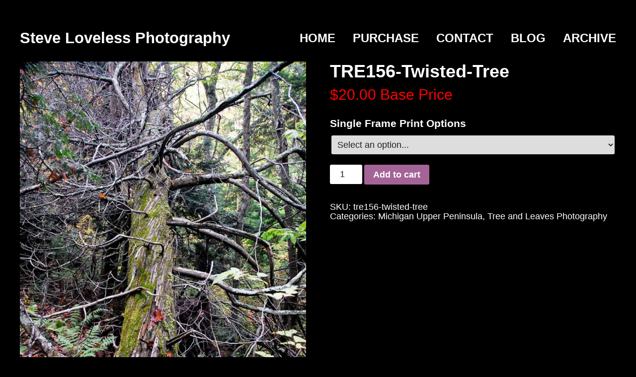

--- FILE ---
content_type: text/html; charset=UTF-8
request_url: https://www.stevelovelessphotography.com/product/tre156-twisted-tree/
body_size: 7572
content:
<!DOCTYPE html>
<!--[if lt IE 7]><html lang="en-US" class="no-js lt-ie9 lt-ie8 lt-ie7"><![endif]-->
<!--[if IE 7]><html lang="en-US" class="no-js lt-ie9 lt-ie8"><![endif]-->
<!--[if IE 8]><html lang="en-US" class="no-js lt-ie9"><![endif]-->
<!--[if gt IE 8]><!--><html lang="en-US" class="no-js"><!--<![endif]--> 
<head>

<!-- Global site tag (gtag.js) - Google Analytics -->
<script async src="https://www.googletagmanager.com/gtag/js?id=UA-145835415-1"></script>
<script>
  window.dataLayer = window.dataLayer || [];
  function gtag(){dataLayer.push(arguments);}
  gtag('js', new Date());

  gtag('config', 'UA-145835415-1');
</script>

	<meta charset="UTF-8">
	<!-- Title Controlled By WP, called in theme support in functions.php -->
	<!-- Meta -->
	<meta name="viewport" content="width=device-width,initial-scale=1.0,maximum-scale=1.0,user-scalable=0">
	<meta name="apple-mobile-web-app-capable" content="yes">
	<meta name="apple-mobile-web-app-status-bar-style" content="black">
	<link rel="shortcut icon" href="https://www.stevelovelessphotography.com/wp-content/themes/LovelessPhotography/img/icons/favicon.png">
	<title>TRE156-Twisted-Tree &#8211; Steve Loveless Photography</title>
<meta name='robots' content='max-image-preview:large' />
<link rel='dns-prefetch' href='//ajax.googleapis.com' />
<script type="text/javascript">
window._wpemojiSettings = {"baseUrl":"https:\/\/s.w.org\/images\/core\/emoji\/14.0.0\/72x72\/","ext":".png","svgUrl":"https:\/\/s.w.org\/images\/core\/emoji\/14.0.0\/svg\/","svgExt":".svg","source":{"concatemoji":"https:\/\/www.stevelovelessphotography.com\/wp-includes\/js\/wp-emoji-release.min.js?ver=6.2.7"}};
/*! This file is auto-generated */
!function(e,a,t){var n,r,o,i=a.createElement("canvas"),p=i.getContext&&i.getContext("2d");function s(e,t){p.clearRect(0,0,i.width,i.height),p.fillText(e,0,0);e=i.toDataURL();return p.clearRect(0,0,i.width,i.height),p.fillText(t,0,0),e===i.toDataURL()}function c(e){var t=a.createElement("script");t.src=e,t.defer=t.type="text/javascript",a.getElementsByTagName("head")[0].appendChild(t)}for(o=Array("flag","emoji"),t.supports={everything:!0,everythingExceptFlag:!0},r=0;r<o.length;r++)t.supports[o[r]]=function(e){if(p&&p.fillText)switch(p.textBaseline="top",p.font="600 32px Arial",e){case"flag":return s("\ud83c\udff3\ufe0f\u200d\u26a7\ufe0f","\ud83c\udff3\ufe0f\u200b\u26a7\ufe0f")?!1:!s("\ud83c\uddfa\ud83c\uddf3","\ud83c\uddfa\u200b\ud83c\uddf3")&&!s("\ud83c\udff4\udb40\udc67\udb40\udc62\udb40\udc65\udb40\udc6e\udb40\udc67\udb40\udc7f","\ud83c\udff4\u200b\udb40\udc67\u200b\udb40\udc62\u200b\udb40\udc65\u200b\udb40\udc6e\u200b\udb40\udc67\u200b\udb40\udc7f");case"emoji":return!s("\ud83e\udef1\ud83c\udffb\u200d\ud83e\udef2\ud83c\udfff","\ud83e\udef1\ud83c\udffb\u200b\ud83e\udef2\ud83c\udfff")}return!1}(o[r]),t.supports.everything=t.supports.everything&&t.supports[o[r]],"flag"!==o[r]&&(t.supports.everythingExceptFlag=t.supports.everythingExceptFlag&&t.supports[o[r]]);t.supports.everythingExceptFlag=t.supports.everythingExceptFlag&&!t.supports.flag,t.DOMReady=!1,t.readyCallback=function(){t.DOMReady=!0},t.supports.everything||(n=function(){t.readyCallback()},a.addEventListener?(a.addEventListener("DOMContentLoaded",n,!1),e.addEventListener("load",n,!1)):(e.attachEvent("onload",n),a.attachEvent("onreadystatechange",function(){"complete"===a.readyState&&t.readyCallback()})),(e=t.source||{}).concatemoji?c(e.concatemoji):e.wpemoji&&e.twemoji&&(c(e.twemoji),c(e.wpemoji)))}(window,document,window._wpemojiSettings);
</script>
<style type="text/css">
img.wp-smiley,
img.emoji {
	display: inline !important;
	border: none !important;
	box-shadow: none !important;
	height: 1em !important;
	width: 1em !important;
	margin: 0 0.07em !important;
	vertical-align: -0.1em !important;
	background: none !important;
	padding: 0 !important;
}
</style>
	<link rel='stylesheet' id='woocommerce-addons-css-css' href='https://www.stevelovelessphotography.com/wp-content/plugins/woocommerce-product-addons/assets/css/frontend.css?ver=6.2.7' media='all' />
<link rel='stylesheet' id='wp-block-library-css' href='https://www.stevelovelessphotography.com/wp-includes/css/dist/block-library/style.min.css?ver=6.2.7' media='all' />
<link rel='stylesheet' id='classic-theme-styles-css' href='https://www.stevelovelessphotography.com/wp-includes/css/classic-themes.min.css?ver=6.2.7' media='all' />
<style id='global-styles-inline-css' type='text/css'>
body{--wp--preset--color--black: #000000;--wp--preset--color--cyan-bluish-gray: #abb8c3;--wp--preset--color--white: #ffffff;--wp--preset--color--pale-pink: #f78da7;--wp--preset--color--vivid-red: #cf2e2e;--wp--preset--color--luminous-vivid-orange: #ff6900;--wp--preset--color--luminous-vivid-amber: #fcb900;--wp--preset--color--light-green-cyan: #7bdcb5;--wp--preset--color--vivid-green-cyan: #00d084;--wp--preset--color--pale-cyan-blue: #8ed1fc;--wp--preset--color--vivid-cyan-blue: #0693e3;--wp--preset--color--vivid-purple: #9b51e0;--wp--preset--gradient--vivid-cyan-blue-to-vivid-purple: linear-gradient(135deg,rgba(6,147,227,1) 0%,rgb(155,81,224) 100%);--wp--preset--gradient--light-green-cyan-to-vivid-green-cyan: linear-gradient(135deg,rgb(122,220,180) 0%,rgb(0,208,130) 100%);--wp--preset--gradient--luminous-vivid-amber-to-luminous-vivid-orange: linear-gradient(135deg,rgba(252,185,0,1) 0%,rgba(255,105,0,1) 100%);--wp--preset--gradient--luminous-vivid-orange-to-vivid-red: linear-gradient(135deg,rgba(255,105,0,1) 0%,rgb(207,46,46) 100%);--wp--preset--gradient--very-light-gray-to-cyan-bluish-gray: linear-gradient(135deg,rgb(238,238,238) 0%,rgb(169,184,195) 100%);--wp--preset--gradient--cool-to-warm-spectrum: linear-gradient(135deg,rgb(74,234,220) 0%,rgb(151,120,209) 20%,rgb(207,42,186) 40%,rgb(238,44,130) 60%,rgb(251,105,98) 80%,rgb(254,248,76) 100%);--wp--preset--gradient--blush-light-purple: linear-gradient(135deg,rgb(255,206,236) 0%,rgb(152,150,240) 100%);--wp--preset--gradient--blush-bordeaux: linear-gradient(135deg,rgb(254,205,165) 0%,rgb(254,45,45) 50%,rgb(107,0,62) 100%);--wp--preset--gradient--luminous-dusk: linear-gradient(135deg,rgb(255,203,112) 0%,rgb(199,81,192) 50%,rgb(65,88,208) 100%);--wp--preset--gradient--pale-ocean: linear-gradient(135deg,rgb(255,245,203) 0%,rgb(182,227,212) 50%,rgb(51,167,181) 100%);--wp--preset--gradient--electric-grass: linear-gradient(135deg,rgb(202,248,128) 0%,rgb(113,206,126) 100%);--wp--preset--gradient--midnight: linear-gradient(135deg,rgb(2,3,129) 0%,rgb(40,116,252) 100%);--wp--preset--duotone--dark-grayscale: url('#wp-duotone-dark-grayscale');--wp--preset--duotone--grayscale: url('#wp-duotone-grayscale');--wp--preset--duotone--purple-yellow: url('#wp-duotone-purple-yellow');--wp--preset--duotone--blue-red: url('#wp-duotone-blue-red');--wp--preset--duotone--midnight: url('#wp-duotone-midnight');--wp--preset--duotone--magenta-yellow: url('#wp-duotone-magenta-yellow');--wp--preset--duotone--purple-green: url('#wp-duotone-purple-green');--wp--preset--duotone--blue-orange: url('#wp-duotone-blue-orange');--wp--preset--font-size--small: 13px;--wp--preset--font-size--medium: 20px;--wp--preset--font-size--large: 36px;--wp--preset--font-size--x-large: 42px;--wp--preset--spacing--20: 0.44rem;--wp--preset--spacing--30: 0.67rem;--wp--preset--spacing--40: 1rem;--wp--preset--spacing--50: 1.5rem;--wp--preset--spacing--60: 2.25rem;--wp--preset--spacing--70: 3.38rem;--wp--preset--spacing--80: 5.06rem;--wp--preset--shadow--natural: 6px 6px 9px rgba(0, 0, 0, 0.2);--wp--preset--shadow--deep: 12px 12px 50px rgba(0, 0, 0, 0.4);--wp--preset--shadow--sharp: 6px 6px 0px rgba(0, 0, 0, 0.2);--wp--preset--shadow--outlined: 6px 6px 0px -3px rgba(255, 255, 255, 1), 6px 6px rgba(0, 0, 0, 1);--wp--preset--shadow--crisp: 6px 6px 0px rgba(0, 0, 0, 1);}:where(.is-layout-flex){gap: 0.5em;}body .is-layout-flow > .alignleft{float: left;margin-inline-start: 0;margin-inline-end: 2em;}body .is-layout-flow > .alignright{float: right;margin-inline-start: 2em;margin-inline-end: 0;}body .is-layout-flow > .aligncenter{margin-left: auto !important;margin-right: auto !important;}body .is-layout-constrained > .alignleft{float: left;margin-inline-start: 0;margin-inline-end: 2em;}body .is-layout-constrained > .alignright{float: right;margin-inline-start: 2em;margin-inline-end: 0;}body .is-layout-constrained > .aligncenter{margin-left: auto !important;margin-right: auto !important;}body .is-layout-constrained > :where(:not(.alignleft):not(.alignright):not(.alignfull)){max-width: var(--wp--style--global--content-size);margin-left: auto !important;margin-right: auto !important;}body .is-layout-constrained > .alignwide{max-width: var(--wp--style--global--wide-size);}body .is-layout-flex{display: flex;}body .is-layout-flex{flex-wrap: wrap;align-items: center;}body .is-layout-flex > *{margin: 0;}:where(.wp-block-columns.is-layout-flex){gap: 2em;}.has-black-color{color: var(--wp--preset--color--black) !important;}.has-cyan-bluish-gray-color{color: var(--wp--preset--color--cyan-bluish-gray) !important;}.has-white-color{color: var(--wp--preset--color--white) !important;}.has-pale-pink-color{color: var(--wp--preset--color--pale-pink) !important;}.has-vivid-red-color{color: var(--wp--preset--color--vivid-red) !important;}.has-luminous-vivid-orange-color{color: var(--wp--preset--color--luminous-vivid-orange) !important;}.has-luminous-vivid-amber-color{color: var(--wp--preset--color--luminous-vivid-amber) !important;}.has-light-green-cyan-color{color: var(--wp--preset--color--light-green-cyan) !important;}.has-vivid-green-cyan-color{color: var(--wp--preset--color--vivid-green-cyan) !important;}.has-pale-cyan-blue-color{color: var(--wp--preset--color--pale-cyan-blue) !important;}.has-vivid-cyan-blue-color{color: var(--wp--preset--color--vivid-cyan-blue) !important;}.has-vivid-purple-color{color: var(--wp--preset--color--vivid-purple) !important;}.has-black-background-color{background-color: var(--wp--preset--color--black) !important;}.has-cyan-bluish-gray-background-color{background-color: var(--wp--preset--color--cyan-bluish-gray) !important;}.has-white-background-color{background-color: var(--wp--preset--color--white) !important;}.has-pale-pink-background-color{background-color: var(--wp--preset--color--pale-pink) !important;}.has-vivid-red-background-color{background-color: var(--wp--preset--color--vivid-red) !important;}.has-luminous-vivid-orange-background-color{background-color: var(--wp--preset--color--luminous-vivid-orange) !important;}.has-luminous-vivid-amber-background-color{background-color: var(--wp--preset--color--luminous-vivid-amber) !important;}.has-light-green-cyan-background-color{background-color: var(--wp--preset--color--light-green-cyan) !important;}.has-vivid-green-cyan-background-color{background-color: var(--wp--preset--color--vivid-green-cyan) !important;}.has-pale-cyan-blue-background-color{background-color: var(--wp--preset--color--pale-cyan-blue) !important;}.has-vivid-cyan-blue-background-color{background-color: var(--wp--preset--color--vivid-cyan-blue) !important;}.has-vivid-purple-background-color{background-color: var(--wp--preset--color--vivid-purple) !important;}.has-black-border-color{border-color: var(--wp--preset--color--black) !important;}.has-cyan-bluish-gray-border-color{border-color: var(--wp--preset--color--cyan-bluish-gray) !important;}.has-white-border-color{border-color: var(--wp--preset--color--white) !important;}.has-pale-pink-border-color{border-color: var(--wp--preset--color--pale-pink) !important;}.has-vivid-red-border-color{border-color: var(--wp--preset--color--vivid-red) !important;}.has-luminous-vivid-orange-border-color{border-color: var(--wp--preset--color--luminous-vivid-orange) !important;}.has-luminous-vivid-amber-border-color{border-color: var(--wp--preset--color--luminous-vivid-amber) !important;}.has-light-green-cyan-border-color{border-color: var(--wp--preset--color--light-green-cyan) !important;}.has-vivid-green-cyan-border-color{border-color: var(--wp--preset--color--vivid-green-cyan) !important;}.has-pale-cyan-blue-border-color{border-color: var(--wp--preset--color--pale-cyan-blue) !important;}.has-vivid-cyan-blue-border-color{border-color: var(--wp--preset--color--vivid-cyan-blue) !important;}.has-vivid-purple-border-color{border-color: var(--wp--preset--color--vivid-purple) !important;}.has-vivid-cyan-blue-to-vivid-purple-gradient-background{background: var(--wp--preset--gradient--vivid-cyan-blue-to-vivid-purple) !important;}.has-light-green-cyan-to-vivid-green-cyan-gradient-background{background: var(--wp--preset--gradient--light-green-cyan-to-vivid-green-cyan) !important;}.has-luminous-vivid-amber-to-luminous-vivid-orange-gradient-background{background: var(--wp--preset--gradient--luminous-vivid-amber-to-luminous-vivid-orange) !important;}.has-luminous-vivid-orange-to-vivid-red-gradient-background{background: var(--wp--preset--gradient--luminous-vivid-orange-to-vivid-red) !important;}.has-very-light-gray-to-cyan-bluish-gray-gradient-background{background: var(--wp--preset--gradient--very-light-gray-to-cyan-bluish-gray) !important;}.has-cool-to-warm-spectrum-gradient-background{background: var(--wp--preset--gradient--cool-to-warm-spectrum) !important;}.has-blush-light-purple-gradient-background{background: var(--wp--preset--gradient--blush-light-purple) !important;}.has-blush-bordeaux-gradient-background{background: var(--wp--preset--gradient--blush-bordeaux) !important;}.has-luminous-dusk-gradient-background{background: var(--wp--preset--gradient--luminous-dusk) !important;}.has-pale-ocean-gradient-background{background: var(--wp--preset--gradient--pale-ocean) !important;}.has-electric-grass-gradient-background{background: var(--wp--preset--gradient--electric-grass) !important;}.has-midnight-gradient-background{background: var(--wp--preset--gradient--midnight) !important;}.has-small-font-size{font-size: var(--wp--preset--font-size--small) !important;}.has-medium-font-size{font-size: var(--wp--preset--font-size--medium) !important;}.has-large-font-size{font-size: var(--wp--preset--font-size--large) !important;}.has-x-large-font-size{font-size: var(--wp--preset--font-size--x-large) !important;}
.wp-block-navigation a:where(:not(.wp-element-button)){color: inherit;}
:where(.wp-block-columns.is-layout-flex){gap: 2em;}
.wp-block-pullquote{font-size: 1.5em;line-height: 1.6;}
</style>
<link rel='stylesheet' id='contact-form-7-css' href='https://www.stevelovelessphotography.com/wp-content/plugins/contact-form-7/includes/css/styles.css?ver=5.6' media='all' />
<link rel='stylesheet' id='woocommerce_prettyPhoto_css-css' href='//www.stevelovelessphotography.com/wp-content/plugins/woocommerce/assets/css/prettyPhoto.css?ver=6.2.7' media='all' />
<link rel='stylesheet' id='woocommerce-layout-css' href='//www.stevelovelessphotography.com/wp-content/plugins/woocommerce/assets/css/woocommerce-layout.css?ver=2.4.6' media='all' />
<link rel='stylesheet' id='woocommerce-smallscreen-css' href='//www.stevelovelessphotography.com/wp-content/plugins/woocommerce/assets/css/woocommerce-smallscreen.css?ver=2.4.6' media='only screen and (max-width: 768px)' />
<link rel='stylesheet' id='woocommerce-general-css' href='//www.stevelovelessphotography.com/wp-content/plugins/woocommerce/assets/css/woocommerce.css?ver=2.4.6' media='all' />
<link rel='stylesheet' id='loveless-css' href='https://www.stevelovelessphotography.com/wp-content/themes/LovelessPhotography/style.css?ver=1.0' media='all' />
<script type='text/javascript' src='https://ajax.googleapis.com/ajax/libs/jquery/1.8.2/jquery.min.js?ver=1.8.2' id='jquery-js'></script>
<link rel="https://api.w.org/" href="https://www.stevelovelessphotography.com/wp-json/" /><link rel="alternate" type="application/json+oembed" href="https://www.stevelovelessphotography.com/wp-json/oembed/1.0/embed?url=https%3A%2F%2Fwww.stevelovelessphotography.com%2Fproduct%2Ftre156-twisted-tree%2F" />
<link rel="alternate" type="text/xml+oembed" href="https://www.stevelovelessphotography.com/wp-json/oembed/1.0/embed?url=https%3A%2F%2Fwww.stevelovelessphotography.com%2Fproduct%2Ftre156-twisted-tree%2F&#038;format=xml" />
<link rel="alternate" type="application/rss+xml"  title="New products" href="https://www.stevelovelessphotography.com/shop/feed/" />		<style type="text/css" id="wp-custom-css">
			.entry-summary p.price {font-size:30px!important; color:red!important;}

.addon.addon-select {
  position: relative!important;
}

/* Add + before the selected price when index >= 3 */
/* .addon.addon-select option:nth-child(n+4):checked::before {
  content: "+"!important;
  position: absolute!important;
  left: 8px!important;
}
*/

#product-addons-total dl.product-addon-totals dt:first-child,
#product-addons-total dl.product-addon-totals dt:first-child + dd {
    display: none;
}		</style>
			
	<!--[if IE 9]>
		<link rel="stylesheet" type="text/css" href="https://www.stevelovelessphotography.com/wp-content/themes/LovelessPhotography/css/IE9.css" />
	<![endif]-->
	<!--[if !IE8]>
		<link rel="stylesheet" type="text/css" href="https://www.stevelovelessphotography.com/wp-content/themes/LovelessPhotography/css/ie8.css" />
	<![endif]-->
	
</head>

<body class="product-template-default single single-product postid-4506 woocommerce woocommerce-page tre156-twisted-tree">
<!-- Wrapper -->
<div class="wrapper">
	<!-- Header -->
	<header>
		<div class="header">
			<h1 id="logo"><a href="https://www.stevelovelessphotography.com">Steve Loveless Photography</a></h1>
			<!-- Nav -->
			<nav>
				<a id="menu_btn" title="Double Click to Hide Menu">Click to View Menu</a>
				<div class="menu">
				<ul><li id="menu-item-17" class="menu-item menu-item-type-post_type menu-item-object-page menu-item-home menu-item-17"><a href="https://www.stevelovelessphotography.com/">Home</a></li>
<li id="menu-item-12" class="menu-item menu-item-type-post_type menu-item-object-page menu-item-12"><a href="https://www.stevelovelessphotography.com/purchasing-photographic-prints/">Purchase</a></li>
<li id="menu-item-11" class="menu-item menu-item-type-post_type menu-item-object-page menu-item-11"><a href="https://www.stevelovelessphotography.com/contact/">Contact</a></li>
<li id="menu-item-10" class="menu-item menu-item-type-post_type menu-item-object-page menu-item-10"><a href="https://www.stevelovelessphotography.com/blog/">Blog</a></li>
<li id="menu-item-396" class="menu-item menu-item-type-post_type menu-item-object-page menu-item-396"><a href="https://www.stevelovelessphotography.com/archive/">Archive</a></li>
</ul>				</div>
			</nav>
			<!-- /Nav -->

			<br class="clear">

		</div>
		
	</header>
	<!-- /Header -->
</div>
<!-- /Wrapper -->

<!-- Wrapper -->
<div class="wrapper">
	<div id="container"><div id="content" role="main">
		
			

<div itemscope itemtype="http://schema.org/Product" id="product-4506" class="post-4506 product type-product status-publish has-post-thumbnail product_cat-michigan-upper-peninsula product_cat-tree-and-leaves-photography taxable shipping-taxable purchasable product-type-simple product-cat-michigan-upper-peninsula product-cat-tree-and-leaves-photography instock">

	<div class="images">

	<a href="https://www.stevelovelessphotography.com/wp-content/uploads/2015/01/TRE156-Twisted-Tree.jpg" itemprop="image" class="woocommerce-main-image zoom" title="" data-rel="prettyPhoto"><img src="https://www.stevelovelessphotography.com/wp-content/uploads/2015/01/TRE156-Twisted-Tree-720x1076.jpg" class="attachment-shop_single size-shop_single wp-post-image" alt="TRE156-Twisted-Tree.jpg" decoding="async" title="TRE156-Twisted-Tree.jpg" srcset="https://www.stevelovelessphotography.com/wp-content/uploads/2015/01/TRE156-Twisted-Tree-720x1076.jpg 720w, https://www.stevelovelessphotography.com/wp-content/uploads/2015/01/TRE156-Twisted-Tree-250x374.jpg 250w, https://www.stevelovelessphotography.com/wp-content/uploads/2015/01/TRE156-Twisted-Tree-700x1046.jpg 700w, https://www.stevelovelessphotography.com/wp-content/uploads/2015/01/TRE156-Twisted-Tree-120x179.jpg 120w, https://www.stevelovelessphotography.com/wp-content/uploads/2015/01/TRE156-Twisted-Tree-400x598.jpg 400w, https://www.stevelovelessphotography.com/wp-content/uploads/2015/01/TRE156-Twisted-Tree-60x90.jpg 60w, https://www.stevelovelessphotography.com/wp-content/uploads/2015/01/TRE156-Twisted-Tree-331x495.jpg 331w, https://www.stevelovelessphotography.com/wp-content/uploads/2015/01/TRE156-Twisted-Tree.jpg 803w" sizes="(max-width: 720px) 100vw, 720px" /></a>
	
</div>

	<div class="summary entry-summary">

		<h1 itemprop="name" class="product_title entry-title">TRE156-Twisted-Tree</h1>
<div itemprop="offers" itemscope itemtype="http://schema.org/Offer">

	<p class="price"><span class="amount">&#36;20.00</span> Base Price</p>

	<meta itemprop="price" content="20" />
	<meta itemprop="priceCurrency" content="USD" />
	<link itemprop="availability" href="http://schema.org/InStock" />

</div>


	
	<form class="cart" method="post" enctype='multipart/form-data'>
	 	<div class=" product-addon product-addon-single-frame-print-options">

	
			<h3 class="addon-name">Single Frame Print Options </h3>
	
	
	<p class="form-row form-row-wide addon-wrap-4506-single-frame-print-options">
	<select class="addon addon-select" name="addon-4506-single-frame-print-options">

					<option value="">Select an option...</option>
		
					<option data-price="" value="8-x-12-premium-lustre-1" >8 X 12 Premium Lustre</option>
					<option data-price="10" value="8-x-12-sommerset-velvet-fine-art-2" >8 X 12 Sommerset Velvet Fine Art (<span class="amount">&#36;10.00</span>)</option>
					<option data-price="20" value="12-x-18-premium-lustre-3" >12 X 18 Premium Lustre (<span class="amount">&#36;20.00</span>)</option>
					<option data-price="40" value="12-x-18-sommerset-velvet-fine-art-4" >12 X 18 Sommerset Velvet Fine Art (<span class="amount">&#36;40.00</span>)</option>
					<option data-price="105" value="12-x-18-canvas-giclee-gallery-wrap-5" >12 X 18 Canvas Giclee Gallery Wrap (<span class="amount">&#36;105.00</span>)</option>
					<option data-price="40" value="16-x-24-premium-lustre-6" >16 X 24 Premium Lustre (<span class="amount">&#36;40.00</span>)</option>
					<option data-price="65" value="16-x-24-sommerset-velvet-fine-art-7" >16 X 24 Sommerset Velvet Fine Art (<span class="amount">&#36;65.00</span>)</option>
					<option data-price="145" value="16-x-24-canvas-giclee-gallery-wrap-8" >16 X 24 Canvas Giclee Gallery Wrap (<span class="amount">&#36;145.00</span>)</option>
					<option data-price="65" value="20-x-30-premium-lustre-9" >20 X 30 Premium Lustre (<span class="amount">&#36;65.00</span>)</option>
					<option data-price="105" value="20-x-30-sommerset-velvet-fine-art-10" >20 X 30 Sommerset Velvet Fine Art (<span class="amount">&#36;105.00</span>)</option>
					<option data-price="175" value="20-x-30-canvas-giclee-gallery-wrap-11" >20 X 30 Canvas Giclee Gallery Wrap (<span class="amount">&#36;175.00</span>)</option>
					<option data-price="105" value="24-x-36-premium-lustre-12" >24 X 36 Premium Lustre (<span class="amount">&#36;105.00</span>)</option>
					<option data-price="155" value="24-x-36-sommerset-velvet-fine-art-13" >24 X 36 Sommerset Velvet Fine Art (<span class="amount">&#36;155.00</span>)</option>
					<option data-price="330" value="24-x-36-canvas-giclee-gallery-wrap-14" >24 X 36 Canvas Giclee Gallery Wrap (<span class="amount">&#36;330.00</span>)</option>
		
	</select>
</p>	
	<div class="clear"></div>
</div><div id="product-addons-total" data-type="simple" data-price="20"></div>
	 	<div class="quantity"><input type="number" step="1" min="1"  name="quantity" value="1" title="Qty" class="input-text qty text" size="4" /></div>

	 	<input type="hidden" name="add-to-cart" value="4506" />

	 	<button type="submit" class="single_add_to_cart_button button alt">Add to cart</button>

			</form>

	
<div class="product_meta">

	
	
		<span class="sku_wrapper">SKU: <span class="sku" itemprop="sku">tre156-twisted-tree</span></span>

	
	<span class="posted_in">Categories: <a href="https://www.stevelovelessphotography.com/product-category/michigan-upper-peninsula/" rel="tag">Michigan Upper Peninsula</a>, <a href="https://www.stevelovelessphotography.com/product-category/tree-and-leaves-photography/" rel="tag">Tree and Leaves Photography</a></span>
	
	
</div>


	</div><!-- .summary -->

	
	<div class="related products">

		<h2>Related Products</h2>

		<ul class="products">
			
				<li class="first post-4448 product type-product status-publish has-post-thumbnail product_cat-michigan-upper-peninsula taxable shipping-taxable purchasable product-type-simple product-cat-michigan-upper-peninsula instock">

	
	<a href="https://www.stevelovelessphotography.com/product/bd037-feather-rocks-pine-needle-2/">

		<img src="https://www.stevelovelessphotography.com/wp-content/uploads/2015/01/BD037-Feather-Rocks-Pine-Needle11-331x248.jpg" class="attachment-shop_catalog size-shop_catalog wp-post-image" alt="" decoding="async" loading="lazy" srcset="https://www.stevelovelessphotography.com/wp-content/uploads/2015/01/BD037-Feather-Rocks-Pine-Needle11-331x248.jpg 331w, https://www.stevelovelessphotography.com/wp-content/uploads/2015/01/BD037-Feather-Rocks-Pine-Needle11-250x188.jpg 250w, https://www.stevelovelessphotography.com/wp-content/uploads/2015/01/BD037-Feather-Rocks-Pine-Needle11-700x525.jpg 700w, https://www.stevelovelessphotography.com/wp-content/uploads/2015/01/BD037-Feather-Rocks-Pine-Needle11-120x90.jpg 120w, https://www.stevelovelessphotography.com/wp-content/uploads/2015/01/BD037-Feather-Rocks-Pine-Needle11-400x300.jpg 400w, https://www.stevelovelessphotography.com/wp-content/uploads/2015/01/BD037-Feather-Rocks-Pine-Needle11-90x68.jpg 90w, https://www.stevelovelessphotography.com/wp-content/uploads/2015/01/BD037-Feather-Rocks-Pine-Needle11-720x540.jpg 720w, https://www.stevelovelessphotography.com/wp-content/uploads/2015/01/BD037-Feather-Rocks-Pine-Needle11.jpg 1200w" sizes="(max-width: 331px) 100vw, 331px" />
		<h3>BD037-Feather-Rocks-&#038;-Pine-Needle</h3>

		

	<span class="price"><span class="amount">&#36;20.00</span></span>

	</a>

	<a href="/product/tre156-twisted-tree/?add-to-cart=4448" rel="nofollow" data-product_id="4448" data-product_sku="bd037-feather-rocks-pine-needle-2" data-quantity="1" class="button add_to_cart_button product_type_simple">Add to cart</a>
</li>
			
				<li class="post-4460 product type-product status-publish has-post-thumbnail product_cat-michigan-upper-peninsula taxable shipping-taxable purchasable product-type-simple product-cat-michigan-upper-peninsula instock">

	
	<a href="https://www.stevelovelessphotography.com/product/msc081-stacked-stones/">

		<img src="https://www.stevelovelessphotography.com/wp-content/uploads/2015/01/MSC081-Stacked-Stones-331x216.jpg" class="attachment-shop_catalog size-shop_catalog wp-post-image" alt="" decoding="async" loading="lazy" srcset="https://www.stevelovelessphotography.com/wp-content/uploads/2015/01/MSC081-Stacked-Stones-331x216.jpg 331w, https://www.stevelovelessphotography.com/wp-content/uploads/2015/01/MSC081-Stacked-Stones-250x163.jpg 250w, https://www.stevelovelessphotography.com/wp-content/uploads/2015/01/MSC081-Stacked-Stones-700x457.jpg 700w, https://www.stevelovelessphotography.com/wp-content/uploads/2015/01/MSC081-Stacked-Stones-120x78.jpg 120w, https://www.stevelovelessphotography.com/wp-content/uploads/2015/01/MSC081-Stacked-Stones-400x261.jpg 400w, https://www.stevelovelessphotography.com/wp-content/uploads/2015/01/MSC081-Stacked-Stones-90x59.jpg 90w, https://www.stevelovelessphotography.com/wp-content/uploads/2015/01/MSC081-Stacked-Stones-720x470.jpg 720w, https://www.stevelovelessphotography.com/wp-content/uploads/2015/01/MSC081-Stacked-Stones.jpg 1200w" sizes="(max-width: 331px) 100vw, 331px" />
		<h3>MSC081-Stacked-Stones</h3>

		

	<span class="price"><span class="amount">&#36;20.00</span></span>

	</a>

	<a href="/product/tre156-twisted-tree/?add-to-cart=4460" rel="nofollow" data-product_id="4460" data-product_sku="msc081-stacked-stones" data-quantity="1" class="button add_to_cart_button product_type_simple">Add to cart</a>
</li>
			
				<li class="post-4462 product type-product status-publish has-post-thumbnail product_cat-michigan-upper-peninsula taxable shipping-taxable purchasable product-type-simple product-cat-michigan-upper-peninsula instock">

	
	<a href="https://www.stevelovelessphotography.com/product/msc028-chairs-fog/">

		<img src="https://www.stevelovelessphotography.com/wp-content/uploads/2015/01/MSC028-Chairs-In-Fog-331x221.jpg" class="attachment-shop_catalog size-shop_catalog wp-post-image" alt="" decoding="async" loading="lazy" srcset="https://www.stevelovelessphotography.com/wp-content/uploads/2015/01/MSC028-Chairs-In-Fog-331x221.jpg 331w, https://www.stevelovelessphotography.com/wp-content/uploads/2015/01/MSC028-Chairs-In-Fog-250x167.jpg 250w, https://www.stevelovelessphotography.com/wp-content/uploads/2015/01/MSC028-Chairs-In-Fog-700x468.jpg 700w, https://www.stevelovelessphotography.com/wp-content/uploads/2015/01/MSC028-Chairs-In-Fog-120x80.jpg 120w, https://www.stevelovelessphotography.com/wp-content/uploads/2015/01/MSC028-Chairs-In-Fog-400x268.jpg 400w, https://www.stevelovelessphotography.com/wp-content/uploads/2015/01/MSC028-Chairs-In-Fog-90x60.jpg 90w, https://www.stevelovelessphotography.com/wp-content/uploads/2015/01/MSC028-Chairs-In-Fog-720x482.jpg 720w, https://www.stevelovelessphotography.com/wp-content/uploads/2015/01/MSC028-Chairs-In-Fog.jpg 1200w" sizes="(max-width: 331px) 100vw, 331px" />
		<h3>MSC028-Chairs-In-Fog</h3>

		

	<span class="price"><span class="amount">&#36;20.00</span></span>

	</a>

	<a href="/product/tre156-twisted-tree/?add-to-cart=4462" rel="nofollow" data-product_id="4462" data-product_sku="msc028-chairs-fog" data-quantity="1" class="button add_to_cart_button product_type_simple">Add to cart</a>
</li>
			
				<li class="post-4446 product type-product status-publish has-post-thumbnail product_cat-architechure-photography product_cat-michigan-upper-peninsula taxable shipping-taxable purchasable product-type-simple product-cat-architechure-photography product-cat-michigan-upper-peninsula instock">

	
	<a href="https://www.stevelovelessphotography.com/product/msc157-yooper-barrow/">

		<img src="https://www.stevelovelessphotography.com/wp-content/uploads/2015/01/MSC157-Yooper-Barrow1-331x221.jpg" class="attachment-shop_catalog size-shop_catalog wp-post-image" alt="" decoding="async" loading="lazy" srcset="https://www.stevelovelessphotography.com/wp-content/uploads/2015/01/MSC157-Yooper-Barrow1-331x221.jpg 331w, https://www.stevelovelessphotography.com/wp-content/uploads/2015/01/MSC157-Yooper-Barrow1-250x167.jpg 250w, https://www.stevelovelessphotography.com/wp-content/uploads/2015/01/MSC157-Yooper-Barrow1-700x467.jpg 700w, https://www.stevelovelessphotography.com/wp-content/uploads/2015/01/MSC157-Yooper-Barrow1-120x80.jpg 120w, https://www.stevelovelessphotography.com/wp-content/uploads/2015/01/MSC157-Yooper-Barrow1-400x267.jpg 400w, https://www.stevelovelessphotography.com/wp-content/uploads/2015/01/MSC157-Yooper-Barrow1-90x60.jpg 90w, https://www.stevelovelessphotography.com/wp-content/uploads/2015/01/MSC157-Yooper-Barrow1-720x480.jpg 720w, https://www.stevelovelessphotography.com/wp-content/uploads/2015/01/MSC157-Yooper-Barrow1.jpg 1200w" sizes="(max-width: 331px) 100vw, 331px" />
		<h3>MSC157-Yooper-Barrow</h3>

		

	<span class="price"><span class="amount">&#36;20.00</span></span>

	</a>

	<a href="/product/tre156-twisted-tree/?add-to-cart=4446" rel="nofollow" data-product_id="4446" data-product_sku="msc157-yooper-barrow" data-quantity="1" class="button add_to_cart_button product_type_simple">Add to cart</a>
</li>
			
				<li class="post-4458 product type-product status-publish has-post-thumbnail product_cat-michigan-upper-peninsula taxable shipping-taxable purchasable product-type-simple product-cat-michigan-upper-peninsula instock">

	
	<a href="https://www.stevelovelessphotography.com/product/msc168-lake-clouds-sunrise/">

		<img src="https://www.stevelovelessphotography.com/wp-content/uploads/2015/01/MSC168-Lake-Of-The-Clouds-Sunrise-331x220.jpg" class="attachment-shop_catalog size-shop_catalog wp-post-image" alt="" decoding="async" loading="lazy" srcset="https://www.stevelovelessphotography.com/wp-content/uploads/2015/01/MSC168-Lake-Of-The-Clouds-Sunrise-331x220.jpg 331w, https://www.stevelovelessphotography.com/wp-content/uploads/2015/01/MSC168-Lake-Of-The-Clouds-Sunrise-250x166.jpg 250w, https://www.stevelovelessphotography.com/wp-content/uploads/2015/01/MSC168-Lake-Of-The-Clouds-Sunrise-700x465.jpg 700w, https://www.stevelovelessphotography.com/wp-content/uploads/2015/01/MSC168-Lake-Of-The-Clouds-Sunrise-120x80.jpg 120w, https://www.stevelovelessphotography.com/wp-content/uploads/2015/01/MSC168-Lake-Of-The-Clouds-Sunrise-400x266.jpg 400w, https://www.stevelovelessphotography.com/wp-content/uploads/2015/01/MSC168-Lake-Of-The-Clouds-Sunrise-90x60.jpg 90w, https://www.stevelovelessphotography.com/wp-content/uploads/2015/01/MSC168-Lake-Of-The-Clouds-Sunrise-720x478.jpg 720w, https://www.stevelovelessphotography.com/wp-content/uploads/2015/01/MSC168-Lake-Of-The-Clouds-Sunrise.jpg 1200w" sizes="(max-width: 331px) 100vw, 331px" />
		<h3>MSC168-Lake-Of-The-Clouds-Sunrise</h3>

		

	<span class="price"><span class="amount">&#36;20.00</span></span>

	</a>

	<a href="/product/tre156-twisted-tree/?add-to-cart=4458" rel="nofollow" data-product_id="4458" data-product_sku="msc168-lake-clouds-sunrise" data-quantity="1" class="button add_to_cart_button product_type_simple">Add to cart</a>
</li>
			
				<li class="last post-4464 product type-product status-publish has-post-thumbnail product_cat-architechure-photography product_cat-michigan-upper-peninsula taxable shipping-taxable purchasable product-type-simple product-cat-architechure-photography product-cat-michigan-upper-peninsula instock">

	
	<a href="https://www.stevelovelessphotography.com/product/msc014-big-mac-3/">

		<img src="https://www.stevelovelessphotography.com/wp-content/uploads/2015/01/MSC014-Big-Mac-3-331x221.jpg" class="attachment-shop_catalog size-shop_catalog wp-post-image" alt="" decoding="async" loading="lazy" srcset="https://www.stevelovelessphotography.com/wp-content/uploads/2015/01/MSC014-Big-Mac-3-331x221.jpg 331w, https://www.stevelovelessphotography.com/wp-content/uploads/2015/01/MSC014-Big-Mac-3-250x167.jpg 250w, https://www.stevelovelessphotography.com/wp-content/uploads/2015/01/MSC014-Big-Mac-3-700x468.jpg 700w, https://www.stevelovelessphotography.com/wp-content/uploads/2015/01/MSC014-Big-Mac-3-120x80.jpg 120w, https://www.stevelovelessphotography.com/wp-content/uploads/2015/01/MSC014-Big-Mac-3-400x268.jpg 400w, https://www.stevelovelessphotography.com/wp-content/uploads/2015/01/MSC014-Big-Mac-3-90x60.jpg 90w, https://www.stevelovelessphotography.com/wp-content/uploads/2015/01/MSC014-Big-Mac-3-720x482.jpg 720w, https://www.stevelovelessphotography.com/wp-content/uploads/2015/01/MSC014-Big-Mac-3.jpg 1200w" sizes="(max-width: 331px) 100vw, 331px" />
		<h3>MSC014-Big-Mac-#3</h3>

		

	<span class="price"><span class="amount">&#36;20.00</span></span>

	</a>

	<a href="/product/tre156-twisted-tree/?add-to-cart=4464" rel="nofollow" data-product_id="4464" data-product_sku="msc014-big-mac-3" data-quantity="1" class="button add_to_cart_button product_type_simple">Add to cart</a>
</li>
			
		</ul>
	</div>


	<meta itemprop="url" content="https://www.stevelovelessphotography.com/product/tre156-twisted-tree/" />

</div><!-- #product-4506 -->


		
	</div></div>
	
	<!-- Footer -->
	<footer>
		<br class="clear">

		<!-- Copyright -->
		<p class="copyright">
			All Images are &copy; 2026 Steve Loveless Photography and are not to be used without the expressed  permission of Steve Loveless Photography. All rights reserved.<br />
			Designed and developed by <a href="http://www.gtbusinessdesign.com" target="_blank">GT Business Design.</a>
		</p>
		<!-- /Copyright -->
	</footer>
	<!-- /Footer -->

</div>
<!-- /Wrapper -->

<!-- Protocol Relative jQuery fall back if Google CDN offline --><script>window.jQuery || document.write('<script src="https://www.stevelovelessphotography.com/wp-content/themes/LovelessPhotography/js/jquery-1.8.2.min.js"><\/script>')</script>    <script>
    document.addEventListener("DOMContentLoaded", function() {
        const select = document.querySelector('select.addon.addon-select[name="addon-8155-single-frame-print-options"]');
        if (select) {
            for (let i = 1; i < select.options.length; i++) {
                let opt = select.options[i];
                let html = opt.innerHTML;

                // Check if option contains a price in parentheses
                const priceMatch = html.match(/\(([^)]+)\)/); // Matches text inside ()
                if (priceMatch) {
                    // Replace text inside parentheses with '+original'
                    const newPriceText = "(+" + priceMatch[1] + ")";
                    opt.innerHTML = html.replace(/\([^)]+\)/, newPriceText);
                }
            }
        }
    });
    </script>
    <script type='text/javascript' src='https://www.stevelovelessphotography.com/wp-includes/js/dist/vendor/wp-polyfill-inert.min.js?ver=3.1.2' id='wp-polyfill-inert-js'></script>
<script type='text/javascript' src='https://www.stevelovelessphotography.com/wp-includes/js/dist/vendor/regenerator-runtime.min.js?ver=0.13.11' id='regenerator-runtime-js'></script>
<script type='text/javascript' src='https://www.stevelovelessphotography.com/wp-includes/js/dist/vendor/wp-polyfill.min.js?ver=3.15.0' id='wp-polyfill-js'></script>
<script type='text/javascript' id='contact-form-7-js-extra'>
/* <![CDATA[ */
var wpcf7 = {"api":{"root":"https:\/\/www.stevelovelessphotography.com\/wp-json\/","namespace":"contact-form-7\/v1"}};
/* ]]> */
</script>
<script type='text/javascript' src='https://www.stevelovelessphotography.com/wp-content/plugins/contact-form-7/includes/js/index.js?ver=5.6' id='contact-form-7-js'></script>
<script type='text/javascript' id='wc-add-to-cart-js-extra'>
/* <![CDATA[ */
var wc_add_to_cart_params = {"ajax_url":"\/wp-admin\/admin-ajax.php","wc_ajax_url":"\/product\/tre156-twisted-tree\/?wc-ajax=%%endpoint%%","i18n_view_cart":"View Cart","cart_url":"https:\/\/www.stevelovelessphotography.com\/cart\/","is_cart":"","cart_redirect_after_add":"yes"};
/* ]]> */
</script>
<script type='text/javascript' src='//www.stevelovelessphotography.com/wp-content/plugins/woocommerce/assets/js/frontend/add-to-cart.min.js?ver=2.4.6' id='wc-add-to-cart-js'></script>
<script type='text/javascript' src='//www.stevelovelessphotography.com/wp-content/plugins/woocommerce/assets/js/prettyPhoto/jquery.prettyPhoto.min.js?ver=3.1.6' id='prettyPhoto-js'></script>
<script type='text/javascript' src='//www.stevelovelessphotography.com/wp-content/plugins/woocommerce/assets/js/prettyPhoto/jquery.prettyPhoto.init.min.js?ver=2.4.6' id='prettyPhoto-init-js'></script>
<script type='text/javascript' id='wc-single-product-js-extra'>
/* <![CDATA[ */
var wc_single_product_params = {"i18n_required_rating_text":"Please select a rating","review_rating_required":"yes"};
/* ]]> */
</script>
<script type='text/javascript' src='//www.stevelovelessphotography.com/wp-content/plugins/woocommerce/assets/js/frontend/single-product.min.js?ver=2.4.6' id='wc-single-product-js'></script>
<script type='text/javascript' src='//www.stevelovelessphotography.com/wp-content/plugins/woocommerce/assets/js/jquery-blockui/jquery.blockUI.min.js?ver=2.70' id='jquery-blockui-js'></script>
<script type='text/javascript' id='woocommerce-js-extra'>
/* <![CDATA[ */
var woocommerce_params = {"ajax_url":"\/wp-admin\/admin-ajax.php","wc_ajax_url":"\/product\/tre156-twisted-tree\/?wc-ajax=%%endpoint%%"};
/* ]]> */
</script>
<script type='text/javascript' src='//www.stevelovelessphotography.com/wp-content/plugins/woocommerce/assets/js/frontend/woocommerce.min.js?ver=2.4.6' id='woocommerce-js'></script>
<script type='text/javascript' src='//www.stevelovelessphotography.com/wp-content/plugins/woocommerce/assets/js/jquery-cookie/jquery.cookie.min.js?ver=1.4.1' id='jquery-cookie-js'></script>
<script type='text/javascript' id='wc-cart-fragments-js-extra'>
/* <![CDATA[ */
var wc_cart_fragments_params = {"ajax_url":"\/wp-admin\/admin-ajax.php","wc_ajax_url":"\/product\/tre156-twisted-tree\/?wc-ajax=%%endpoint%%","fragment_name":"wc_fragments"};
/* ]]> */
</script>
<script type='text/javascript' src='//www.stevelovelessphotography.com/wp-content/plugins/woocommerce/assets/js/frontend/cart-fragments.min.js?ver=2.4.6' id='wc-cart-fragments-js'></script>
<script type='text/javascript' src='https://www.stevelovelessphotography.com/wp-includes/js/imagesloaded.min.js?ver=4.1.4' id='imagesloaded-js'></script>
<script type='text/javascript' src='https://www.stevelovelessphotography.com/wp-includes/js/masonry.min.js?ver=4.2.2' id='masonry-js'></script>
<script type='text/javascript' src='https://www.stevelovelessphotography.com/wp-includes/js/jquery/jquery.masonry.min.js?ver=3.1.2b' id='jquery-masonry-js'></script>
<script type='text/javascript' src='https://www.stevelovelessphotography.com/wp-content/plugins/woocommerce-product-addons/assets/js/accounting.min.js?ver=0.3.2' id='accounting-js'></script>
<script type='text/javascript' id='woocommerce-addons-js-extra'>
/* <![CDATA[ */
var woocommerce_addons_params = {"i18n_addon_total":"Options total:","i18n_grand_total":"Grand total:","i18n_remaining":"characters remaining","currency_format_num_decimals":"2","currency_format_symbol":"$","currency_format_decimal_sep":".","currency_format_thousand_sep":",","currency_format":"%s%v"};
/* ]]> */
</script>
<script type='text/javascript' src='https://www.stevelovelessphotography.com/wp-content/plugins/woocommerce-product-addons/assets/js/addons.min.js?ver=1.0' id='woocommerce-addons-js'></script>
<script type='text/javascript' src='https://www.stevelovelessphotography.com/wp-content/themes/LovelessPhotography/js/modernizr.js?ver=2.6.2' id='modernizr-js'></script>
<script type='text/javascript' src='https://www.stevelovelessphotography.com/wp-content/themes/LovelessPhotography/js/scripts.js?ver=1.0.0' id='lovelessscripts-js'></script>

	<!-- Google Analytics -->
	<script type="text/javascript">
	var _gaq = _gaq || [];
	_gaq.push(['_setAccount', 'UA-43767920-1']);
	_gaq.push(['_trackPageview']);
	(function() {
	var ga = document.createElement('script'); ga.type = 'text/javascript'; ga.async = true;
	ga.src = ('https:' == document.location.protocol ? 'https://ssl' : 'http://www') + '.google-analytics.com/ga.js';
	var s = document.getElementsByTagName('script')[0]; s.parentNode.insertBefore(ga, s);
	})();
	</script>



</body>

</html>

--- FILE ---
content_type: text/javascript
request_url: https://www.stevelovelessphotography.com/wp-content/plugins/woocommerce-product-addons/assets/js/addons.min.js?ver=1.0
body_size: 804
content:
jQuery(document).ready(function(a){a.fn.init_addon_totals=function(){a(this).on("keyup change",".product-addon input, .product-addon textarea",function(){if(a(this).attr("maxlength")>0){var b=a(this).val(),c=a(this).attr("maxlength")-b.length;a(this).next(".chars_remaining").find("span").text(c)}}),a(this).find(" .addon-custom, .addon-custom-textarea").each(function(){a(this).attr("maxlength")>0&&a(this).after('<small class="chars_remaining"><span>'+a(this).attr("maxlength")+"</span> "+woocommerce_addons_params.i18n_remaining+"</small>")}),a(this).on("change",".product-addon input, .product-addon textarea, .product-addon select, input.qty",function(){a(this).trigger("woocommerce-product-addons-update")}),a(this).on("found_variation",function(b,c){var d=a(this),e=d.find("#product-addons-total");a(c.price_html).find(".amount:last").size()&&(product_price=a(c.price_html).find(".amount:last").text(),product_price=product_price.replace(woocommerce_addons_params.currency_format_thousand_sep,""),product_price=product_price.replace(woocommerce_addons_params.currency_format_decimal_sep,"."),product_price=product_price.replace(/[^0-9\.]/g,""),product_price=parseFloat(product_price),e.data("price",product_price)),d.trigger("woocommerce-product-addons-update")}),a(this).on("woocommerce-product-addons-update",function(){var b=0,c=a(this),d=c.find("#product-addons-total"),e=d.data("price"),f=d.data("type");if(("variable"==f||"variable-subscription"==f)&&c.find(".single_variation").after(d),c.find(".addon").each(function(){var c=0;a(this).is(".addon-custom-price")?c=a(this).val():a(this).is(".addon-input_multiplier")?(isNaN(a(this).val())||""==a(this).val()?(a(this).val(""),a(this).closest("p").find(".addon-alert").show()):(""!=a(this).val()&&a(this).val(Math.ceil(a(this).val())),a(this).closest("p").find(".addon-alert").hide()),c=a(this).data("price")*a(this).val()):a(this).is(".addon-checkbox, .addon-radio")?a(this).is(":checked")&&(c=a(this).data("price")):a(this).is(".addon-select")?a(this).val()&&(c=a(this).find("option:selected").data("price")):a(this).val()&&(c=a(this).data("price")),c||(c=0),b=parseFloat(b)+parseFloat(c)}),c.find("input.qty").size())var g=parseFloat(c.find("input.qty").val());else var g=1;if(b>0&&g>0){b=parseFloat(b*g);var h=accounting.formatMoney(b,{symbol:woocommerce_addons_params.currency_format_symbol,decimal:woocommerce_addons_params.currency_format_decimal_sep,thousand:woocommerce_addons_params.currency_format_thousand_sep,precision:woocommerce_addons_params.currency_format_num_decimals,format:woocommerce_addons_params.currency_format});if(e){product_total_price=parseFloat(e*g);var i=accounting.formatMoney(product_total_price+b,{symbol:woocommerce_addons_params.currency_format_symbol,decimal:woocommerce_addons_params.currency_format_decimal_sep,thousand:woocommerce_addons_params.currency_format_thousand_sep,precision:woocommerce_addons_params.currency_format_num_decimals,format:woocommerce_addons_params.currency_format})}if(a(".single_variation_wrap .subscription-details").length){var j=a(".single_variation_wrap .subscription-details").clone().wrap("<p>").parent().html();h+=j,i&&(i+=j)}html='<dl class="product-addon-totals"><dt>'+woocommerce_addons_params.i18n_addon_total+'</dt><dd><strong><span class="amount">'+h+"</span></strong></dd>",i&&(html=html+"<dt>"+woocommerce_addons_params.i18n_grand_total+'</dt><dd><strong><span class="amount">'+i+"</span></strong></dd>"),html+="</dl>",d.html(html)}else d.empty();a("body").trigger("updated_addons")}),a(this).find(".addon-custom, .addon-custom-textarea, .product-addon input, .product-addon textarea, .product-addon select, input.qty").change(),a(this).find(".variations select").change()},a("body").on("quick-view-displayed",function(){a(this).find(".cart").each(function(){a(this).init_addon_totals()})}),a("body .component").on("wc-composite-component-loaded",function(){a(this).find(".cart").each(function(){a(this).init_addon_totals()})}),a("body").find(".cart").each(function(){a(this).init_addon_totals()})});